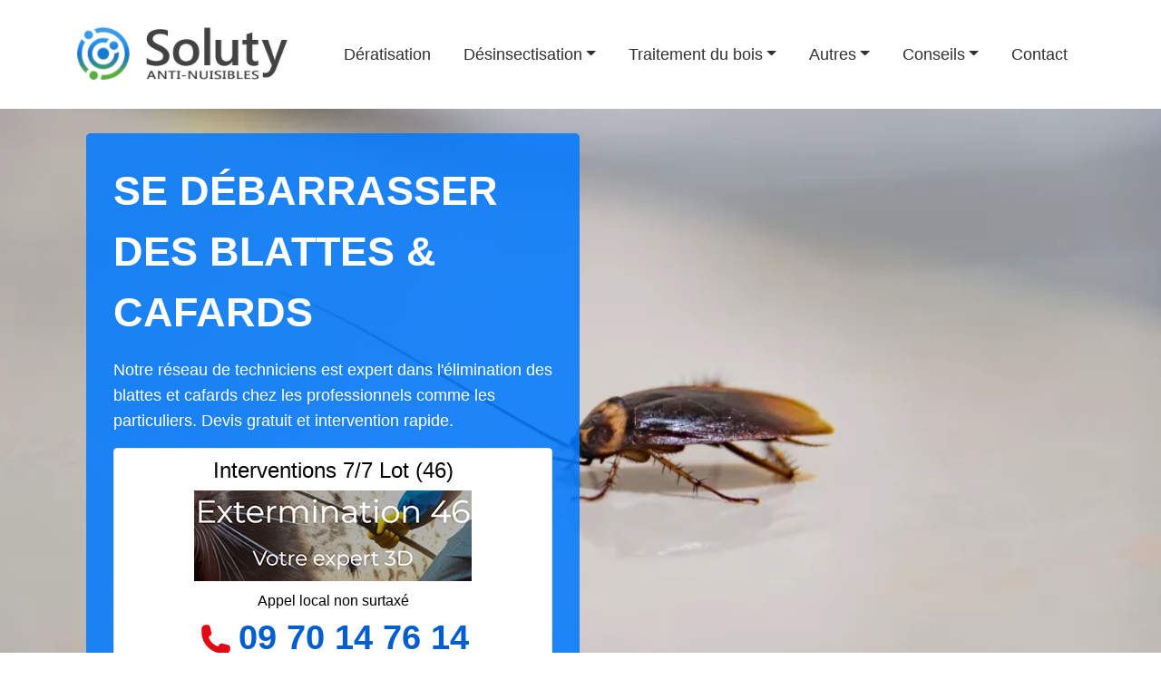

--- FILE ---
content_type: text/html; charset=UTF-8
request_url: https://www.soluty.com/cafards-blattes-cahors
body_size: 11273
content:
<!DOCTYPE html>
<html lang="fr">
<head>
  <meta charset="utf-8">
  <meta name="viewport" content="width=device-width, initial-scale=1">
  <meta http-equiv="x-ua-compatible" content="ie=edge">
  <meta name="csrf-token" content="XlZtqBdVkTNOztPSIg09R46nAWzUbu6aukVekmRt" />
  
    <link rel="apple-touch-icon" sizes="57x57" href="/apple-icon-57x57.png">
    <link rel="apple-touch-icon" sizes="60x60" href="/apple-icon-60x60.png">
    <link rel="apple-touch-icon" sizes="72x72" href="/apple-icon-72x72.png">
    <link rel="apple-touch-icon" sizes="76x76" href="/apple-icon-76x76.png">
    <link rel="apple-touch-icon" sizes="114x114" href="/apple-icon-114x114.png">
    <link rel="apple-touch-icon" sizes="120x120" href="/apple-icon-120x120.png">
    <link rel="apple-touch-icon" sizes="144x144" href="/apple-icon-144x144.png">
    <link rel="apple-touch-icon" sizes="152x152" href="/apple-icon-152x152.png">
    <link rel="apple-touch-icon" sizes="180x180" href="/apple-icon-180x180.png">
    <link rel="icon" type="image/png" sizes="192x192"  href="/android-icon-192x192.png">
    <link rel="icon" type="image/png" sizes="32x32" href="/favicon-32x32.png">
    <link rel="icon" type="image/png" sizes="96x96" href="/favicon-96x96.png">
    <link rel="icon" type="image/png" sizes="16x16" href="/favicon-16x16.png">
    <link rel="manifest" crossorigin="use-credentials" href="manifest.json">
    <meta name="msapplication-TileColor" content="#ffffff">
    <meta name="msapplication-TileImage" content="/ms-icon-144x144.png">
    <meta name="theme-color" content="#ffffff">
  	
  	<link rel="preconnect" href="https://cdn-cookieyes.com">
  	<link rel="preconnect" href="https://code.jquery.com">
  	<link rel="preconnect" href="https://maxcdn.bootstrapcdn.com">
  	<link rel="preconnect" href="https://www.googletagmanager.com">
  
  	<link rel="preload" href="https://code.jquery.com/jquery-3.2.1.slim.min.js" as="script">
  	<link rel="preload" href="https://maxcdn.bootstrapcdn.com/bootstrap/4.0.0/js/bootstrap.min.js" as="script">
  	<link rel="preload" href="/css/bootstrap.css?v=1" as="style" />
  	<link rel="preload" href="/css/style.css?v=18" as="style" />
  
    <link rel="stylesheet" href="/css/bootstrap.css?v=1">
    <link rel="stylesheet" href="/css/style.css?v=25">
  
  	<title>Cafard - Cahors : Société de Désinsectisation Blattes - SOLUTY</title>
	<meta name="description" content="09 70 14 76 14 (numéro non surtaxé) - Désinsectisation à Cahors : Comment se débarrasser efficacement des blattes ? Société certifiée pour des traitements anti cafards professionnels." />
	<link rel="canonical" href="https://www.soluty.com/cafards-blattes-cahors" />
	
	    
	<link rel="preload" href="/img/themes/cafard-680h.webp" as="image" media="(min-width: 768px)">
	<link rel="preload" href="/img/themes/cafard-500h.webp" as="image" media="(max-width: 767px)">
	
	<meta property="og:url"                	content="https://www.soluty.com/cafards-blattes-cahors" />
    <meta property="og:type"               	content="article" />
	<meta property="article:published_time" content="2022-11-16T15:02:07+00:00" />
	<meta property="article:modified_time" content="2025-05-16T15:46:31+00:00" />
    <meta property="og:title"              	content="Cafard - Cahors : Société de Désinsectisation Blattes - SOLUTY" />
    <meta property="og:description"        	content="09 70 14 76 14 (numéro non surtaxé) - Désinsectisation à Cahors : Comment se débarrasser efficacement des blattes ? Société certifiée pour des traitements anti cafards professionnels." />
        <meta property="og:image"              	content="https://www.soluty.com/img/posts/1023/cahors-1200x.jpg" />
    <meta property="og:image:width"			content="1200" />
    <meta property="og:image:height"		content="900" />
		
	<script type="application/ld+json">
    {
            "@context": "http://schema.org/",
        "@type": "Article",
	    "author": {
		  "@type": "Organization",
		  "name": "Soluty",
		  "url": "https://www.soluty.com",
		  "logo": "https://www.soluty.com/img/logo.png"
        },
        "headline": "Cafard - Cahors : Société de Désinsectisation Blattes - SOLUTY",
        "image": [
            "https://www.soluty.com/img/posts/1023/cahors-1200x.jpg",
            "https://www.soluty.com/img/posts/1023/cahors-400x280.jpg",
            "https://www.soluty.com/img/posts/1023/cahors-100x70.jpg"
        ],
            "datePublished": "2022-11-16T15:02:07+00:00",
        "dateModified": "2025-05-16T15:46:31+00:00"
    }
    </script>
    
		<script type="application/ld+json">
    {
      "@context": "https://schema.org",
      "@type": "BreadcrumbList",
      "itemListElement": [{
        "@type": "ListItem",
        "position": 1,
        "name": "Blattes et cafards",
        "item": "https://www.soluty.com/blattes-cafards"
      },{
        "@type": "ListItem",
        "position": 2,
        "name": "Entreprise de traitement des cafards et des blattes à Cahors"
      }]
    }
    </script>
		
  
  <meta name="csrf-token" content="XlZtqBdVkTNOztPSIg09R46nAWzUbu6aukVekmRt">
  
</head>
<body>

<nav class="navbar navbar-expand-xl navbar-light py-0">
	<div class="container">
	
		<a class="navbar-brand" href="/"><img src="/img/logo.png" alt="Soluty" width="245px" height="80px" ></a>

		<button class="navbar-toggler" type="button" data-toggle="collapse"
			data-target="#navbarNavAltMarkup" aria-controls="navbarNavAltMarkup"
			aria-expanded="false" aria-label="Toggle navigation">
			<span class="navbar-toggler-icon"></span>
		</button>
		
		<div class="collapse navbar-collapse" id="navbarNavAltMarkup">
			<ul class="navbar-nav">
                <li class="nav-item">
                	<a class="nav-link" href="https://www.soluty.com/entreprise-deratisation">Dératisation</a>
                </li>
                
                <li  id="myDropdown" class="nav-item dropdown">
                    <a class="d-none d-lg-block nav-link dropdown-toggle" href="https://www.soluty.com/entreprise-desinsectisation" role="button" data-toggle="dropdown" aria-haspopup="true" aria-expanded="false">Désinsectisation</a>
                    <a class="d-lg-none nav-link" href="https://www.soluty.com/entreprise-desinsectisation">Désinsectisation</a>
                    <span id="dropdown-mobile" class="d-lg-none dropdown-toggle border rounded" role="button" data-toggle="dropdown" aria-haspopup="true" aria-expanded="false" ></span>
                    <div class="dropdown-menu" aria-labelledby="navbarDropdownMenuLink">
						<a class="dropdown-item" href="https://www.soluty.com/entreprise-traitement-blattes-cafards">Blattes et cafards</a>
						<a class="dropdown-item" href="https://www.soluty.com/entreprise-traitement-punaises-de-lit">Punaises de lit</a>
						<a class="dropdown-item" href="https://www.soluty.com/entreprise-destruction-nids-guepes-frelons">Guêpes et frelons</a>
						<a class="dropdown-item" href="https://www.soluty.com/entreprise-traitement-fourmis">Fourmis</a>
						<a class="dropdown-item" href="https://www.soluty.com/entreprise-traitement-puces">Puces</a>
						<a class="dropdown-item" href="https://www.soluty.com/entreprise-de-traitement-des-mouches">Mouches</a>
						<a class="dropdown-item" href="https://www.soluty.com/entreprise-de-traitement-des-moucherons">Moucherons</a>
						<a class="dropdown-item" href="https://www.soluty.com/entreprise-demoustication-traitement-moustiques-tigres">Moustiques tigres</a>
						<a class="dropdown-item" href="https://www.soluty.com/entreprise-traitement-poissons-d-argent">Poissons d'argent</a>
						<a class="dropdown-item" href="https://www.soluty.com/entreprise-traitement-chenilles-processionnaires">Chenilles processionnaires</a>
                    </div>
                </li>
                
                <li class="nav-item dropdown">
                    <a class="d-none d-lg-block nav-link dropdown-toggle" href="https://www.soluty.com/entreprise-traitement-insectes-bois-xylophages" role="button" data-toggle="dropdown" aria-haspopup="true" aria-expanded="false">Traitement du bois</a>
                    <a class="d-lg-none nav-link" href="https://www.soluty.com/entreprise-traitement-insectes-bois-xylophages">Traitement du bois</a>
                    <span id="dropdown-mobile" class="d-lg-none dropdown-toggle border rounded" role="button" data-toggle="dropdown" aria-haspopup="true" aria-expanded="false" ></span>
                    <div class="dropdown-menu" aria-labelledby="navbarDropdownMenuLink">
						<a class="dropdown-item" href="https://www.soluty.com/entreprise-traitement-termites-bois">Termites</a>
						<a class="dropdown-item" href="https://www.soluty.com/entreprise-traitement-lyctus-brun-bois">Lyctus</a>
						<a class="dropdown-item" href="https://www.soluty.com/entreprise-traitement-petites-vrillettes-du-bois">Vrillettes</a>
						<a class="dropdown-item" href="https://www.soluty.com/entreprise-traitement-capricornes-des-maisons">Capricornes</a>
						<a class="dropdown-item" href="https://www.soluty.com/entreprise-de-traitement-de-la-merule">Mérule</a>
                    </div>
                </li>
                
                <li class="nav-item dropdown">
                    <a class="d-none d-lg-block nav-link dropdown-toggle" href="#" role="button" data-toggle="dropdown" aria-haspopup="true" aria-expanded="false">Autres</a>
                    <a class="d-lg-none nav-link" href="#">Autres</a>
                    <span id="dropdown-mobile" class="d-lg-none dropdown-toggle border rounded" role="button" data-toggle="dropdown" aria-haspopup="true" aria-expanded="false" ></span>
                    <div class="dropdown-menu" aria-labelledby="navbarDropdownMenuLink">
						<a class="dropdown-item" href="https://www.soluty.com/entreprise-desinfection-virus-covid">Désinfection</a>
						<a class="dropdown-item" href="https://www.soluty.com/entreprise-depigeonnisation-eloignement-oiseaux-pigeons">Dépigeonnisation</a>
                    </div>
                </li>
                
                <li class="nav-item dropdown">
                    <a class="d-none d-lg-block nav-link dropdown-toggle" href="https://www.soluty.com/blog" role="button" data-toggle="dropdown" aria-haspopup="true" aria-expanded="false">Conseils</a>
                    <a class="d-lg-none nav-link" href="https://www.soluty.com/blog">Conseils</a>
                    <span id="dropdown-mobile" class="d-lg-none dropdown-toggle border rounded" role="button" data-toggle="dropdown" aria-haspopup="true" aria-expanded="false" ></span>
                    <div class="dropdown-menu" aria-labelledby="navbarDropdownMenuLink">
                    							<a class="dropdown-item" href="https://www.soluty.com/generaliste">Généraliste</a>
												<a class="dropdown-item" href="https://www.soluty.com/fourmis">Fourmis</a>
												<a class="dropdown-item" href="https://www.soluty.com/punaises-de-lit">Punaises de lit</a>
												<a class="dropdown-item" href="https://www.soluty.com/guepes-frelons">Guêpes et frelons</a>
												<a class="dropdown-item" href="https://www.soluty.com/deratisation">Dératisation</a>
												<a class="dropdown-item" href="https://www.soluty.com/moustiques-tigres">Moustiques tigres
</a>
												<a class="dropdown-item" href="https://www.soluty.com/blattes-cafards">Blattes et cafards</a>
												<a class="dropdown-item" href="https://www.soluty.com/desinsectisation">Désinsectisation</a>
												<a class="dropdown-item" href="https://www.soluty.com/puces">Puces</a>
												<a class="dropdown-item" href="https://www.soluty.com/chenilles-processionnaires">Chenilles processionnaires</a>
												<a class="dropdown-item" href="https://www.soluty.com/poissons-d-argent">Poissons d&#039;argent</a>
												<a class="dropdown-item" href="https://www.soluty.com/desinfection">Désinfection</a>
												<a class="dropdown-item" href="https://www.soluty.com/depigeonnisation">Dépigeonnisation</a>
												<a class="dropdown-item" href="https://www.soluty.com/traitement-du-bois">Traitement du bois</a>
						                    </div>
                </li>
                
                <li class="nav-item">
                	<a class="nav-link" href="https://www.soluty.com/contact">Contact</a>
                </li>
                
			</ul>
		</div>

	</div>
</nav>


	<div class="theme theme-7"   >
	<div class="container position-relative h-100">
		<div class="theme-box" >
			<p class="theme-title" >SE DÉBARRASSER DES BLATTES &amp; CAFARDS</p>
			<p class="theme-content" >Notre réseau de techniciens est expert dans l&#039;élimination des blattes et cafards chez les professionnels comme les particuliers. Devis gratuit et intervention rapide.</p>
							<div class="border rounded" id="partenaire" >
                <div id="partenaire_content">
                	<h4>Interventions 7/7 Lot (46)</h4>
                		<img src="/img/entreprises/extermination46.png" alt="Extermination46" >
                		<p style="margin: 10px 0 0 0;" >Appel local non surtaxé</p>
                		<p class="tel_partenaire" >
                        <svg class="phone-icon-theme" xmlns="http://www.w3.org/2000/svg" viewBox="0 0 24 24" fill="currentColor" >
                          <path fill-rule="evenodd" d="M1.5 4.5a3 3 0 0 1 3-3h1.372c.86 0 1.61.586 1.819 1.42l1.105 4.423a1.875 1.875 0 0 1-.694 1.955l-1.293.97c-.135.101-.164.249-.126.352a11.285 11.285 0 0 0 6.697 6.697c.103.038.25.009.352-.126l.97-1.293a1.875 1.875 0 0 1 1.955-.694l4.423 1.105c.834.209 1.42.959 1.42 1.82V19.5a3 3 0 0 1-3 3h-2.25C8.552 22.5 1.5 15.448 1.5 6.75V4.5Z" clip-rule="evenodd" />
                        </svg>
                		 <a href="tel:+33970147614">09 70 14 76 14</a></p>
                	</div>
            </div>
					</div>
	</div>
</div>
<div class="container">
	<div class="row">
		<div class="col-md-12">
			                <nav aria-label="breadcrumb">
                  <ol class="breadcrumb">
                    <li class="breadcrumb-item">Accueil</li>
                    <li class="breadcrumb-item"><a href="https://www.soluty.com/blattes-cafards">Blattes et cafards</a></li>
                  </ol>
                </nav>
			    	<article>
    	
        	<h1>Entreprise de traitement des cafards et des blattes à Cahors</h1>
        	
        	        		<p>Notre réseau Soluty.com vous propose son partenaire agréé et certifié 3D (Dératisation - Désinsectisation et Désinfection): <strong> la société Extermination46 est joignable directement au 09 70 14 76 14</strong> pour un devis, une intervention ou des renseignements sur la lutte antiparasitaire <strong>des blattes et des cafards</strong> dans le secteur de <strong>Cahors</strong> dans le Lot (46).</p>
        	        	
        	<p class="font-weight-bold mb-0" >Sommaire</p>
        	    <ul>
      <li class="first">
        <a href="#societe-de-desinsectisation-de-cafards-et-exterminateur-de-nuisibles-a-cahors-46000">Société de désinsectisation de cafards et exterminateur de nuisibles à Cahors (46000)</a>
      </li>
      <li>
        <a href="#est-ce-au-bailleur-ou-au-locataire-de-supporter-les-depenses-liees-a-la-lutte-contre-les-cafards">Est-ce au bailleur ou au locataire de supporter les dépenses liées à la lutte contre les cafards ?</a>
      </li>
      <li>
        <a href="#qui-appeler-pour-se-debarrasser-des-cafards-a-cahors">Qui appeler pour se débarrasser des cafards à Cahors ?</a>
        <ul class="menu_level_2">
          <li class="first">
            <a href="#soluty-com-vous-communique-son-partenaire">SOLUTY.COM vous communique son partenaire </a>
          </li>
          <li>
            <a href="#anti-nuisibles-a-cahors">Anti nuisibles à Cahors  </a>
          </li>
          <li class="last">
            <a href="#cafard-punaise-de-lit-puce-fourmis-frelon-mouche">(Cafard, Punaise de lit, Puce, Fourmis, Frelon, Mouche…) </a>
          </li>
        </ul>
      </li>
      <li>
        <a href="#les-quatre-especes-de-blattes-presentes-en-france">Les quatre espèces de blattes présentes en France</a>
        <ul class="menu_level_2">
          <li class="first">
            <a href="#la-blatte-germanique">La blatte germanique</a>
          </li>
          <li>
            <a href="#la-blatte-orientale">La blatte orientale</a>
          </li>
          <li>
            <a href="#la-blatte-americaine">La blatte américaine</a>
          </li>
          <li class="last">
            <a href="#la-blatte-rayee">La blatte rayée</a>
          </li>
        </ul>
      </li>
      <li>
        <a href="#les-blattes-sont-des-insectes-indesirables-pour-diverses-raisons-a-cahors-46">Les blattes sont des insectes indésirables pour diverses raisons à Cahors (46)</a>
        <ul class="menu_level_2">
          <li class="first last">
            <a href="#les-maladies-virus-et-bacteries-que-peut-nous-transmettre-le-cafard">Les maladies, virus et bactéries que peut nous transmettre le cafard</a>
          </li>
        </ul>
      </li>
      <li class="last">
        <a href="#faire-un-devis-pour-eradiquer-une-invasion-de-cafards-a-cahors-46">Faire un devis pour éradiquer une invasion de cafards à Cahors (46)</a>
      </li>
    </ul>
<figure class="image"><img loading="lazy" src="https://www.soluty.com/img/posts/1023/cahors-1200x.jpg" alt="ville de Cahors 46000" srcset="https://www.soluty.com/img/posts/1023/cahors-1200x-500w.webp 500w, https://www.soluty.com/img/posts/1023/cahors-1200x-1200w.webp 1200w" sizes="100vw"></figure><h2 id="societe-de-desinsectisation-de-cafards-et-exterminateur-de-nuisibles-a-cahors-46000">Société de désinsectisation de cafards et exterminateur de nuisibles à Cahors (46000)</h2><p>Notre entreprise partenaire deans la désinsectisation et la lutte antiparasitaire est spécialisée dans le traitement des insectes et plus précisément dans le traitement et l'éradication des cafards et des blattes. Notre entreprise est certifiée Certibiocide. Ce certificat est délivré par le ministère de la transition écologique et solidaire.</p><p>Désinsectiser des cafards et des blattes requiert de grandes connaissances de l'insecte, de son mode de vie et de son environnement et des produits insecticides biocides utilisés.</p><p>Tous nos techniciens sont certifiés Certibiocide, avec une formation renouvelée tous les 5 ans. Nous avons à cœur de pratiquer une lutte antiparasitaire raisonnée, dans un souci de protection de l'environnement, de notre clientèle et des insectes non cibles.</p><p>Les produits insecticides biocides que nous utilisons sont spécialement prévus pour une utilisation professionnelle. Nos techniciens hygiénistes sont formés et ont la connaissance pour appliquer les produits de manière ciblée et toujours dans le cadre d'une lutte antiparasitaire raisonnée.</p><p>De plus, l'application desdits produits insecticides doit être ciblée afin de protéger les insectes non cibles. Le but de l'intervention est de toucher au maximum les insectes nuisibles cibles.</p><p>L'éradication de blattes est une affaire avant tout de professionnels qui sont en mesure d'adapter le traitement efficace et ciblé en fonction de votre problématique.</p><p>Une intervention de désinsectisation réussie réside dans la rapidité et la bonne analyse de la mise en place du protocole.</p><p>Notre expérience, notre connaissance des produits biocides et de la maîtrise de l'évolution des insectes dans leur environnement contribuent à une action de qualité rapide, discrète et pérenne.&nbsp;</p><p>Ce n’est pas très agréable d’être envahi par des cafards germaniques et orientaux car ce sont des insectes rampants nuisibles et dangereuses pour votre santé. De plus, le cancrelat est capable de faire d’importants dégâts dans une maison ou un restaurant. Dès que vous voyez un cafard une blatte ou un cancrelat, il faut prendre contact avec notre société de traitement antiparasitaire de blatte ou du cafard <span style="color:#000000;">partenaire </span>à Cahors. Nous savons comment traiter de façon efficace ces invasions et ces propagations afin que vous puissiez retrouver un lieu sain.</p><p>Les cafards sont des insectes nuisibles porteurs de plusieurs maladies plus ou moins graves qu’ils peuvent nous transmettre très facilement. En effet, les blattes souillent nos aliments avec leurs déjections. Si vous gérez un restaurant ou un magasin d’alimentation cela peut avoir de très lourdes conséquences sur la santé financière de votre entreprise. Il n’y a qu’une seule alternative qui est de faire confiance à notre entreprise spécialisée dans la lutte contre les blattes <span style="color:#000000;">partenaire </span>à Cahors.</p><h2 id="est-ce-au-bailleur-ou-au-locataire-de-supporter-les-depenses-liees-a-la-lutte-contre-les-cafards">Est-ce au bailleur ou au locataire de supporter les dépenses liées à la lutte contre les cafards ?</h2><p><a href="https://www.soluty.com/qui-doit-payer-desinsectisation-cafards-location">Pour en savoir un peu + sur la question : Qui doit payer la désinsectisation des cafards ? Cliquez ici.</a><br>Selon la loi Elan, votre propriétaire a l'obligation de vous fournir un logement sans aucune infestation d'espèces de nuisibles ni de parasites.<br>Si des blattes ont contaminées les parties communes, le propriétaire doit faire remonter l'information au syndic ou syndicat de copropriétaires pour qu'il puisse faire appel à un une société d'extermination.<br>Les locataires ont quant à eux la responsabilité de maintenir le logement propre et sain pendant la période de location.<br>Si des cafards apparaissent et se multiplient dans l'habitation en raison d'un manque d'hygiène de la part du locataire, celui-ci devra payer les frais de désinsectisation.<br><strong>Notre conseil :</strong> En conservant votre logement ou locaux propres avec entretien régulier, vous limiterez la prolifération de cafards.</p><h2 id="qui-appeler-pour-se-debarrasser-des-cafards-a-cahors">Qui appeler pour se débarrasser des cafards à Cahors ?</h2><figure class="table"><table><colgroup><col style="width:50%;"><col style="width:50%;"></colgroup><thead><tr><th style="height:10px;text-align:center;"><h3 id="soluty-com-vous-communique-son-partenaire">SOLUTY.COM vous communique son partenaire&nbsp;</h3></th><th style="height:10px;text-align:center;"><h3 id="anti-nuisibles-a-cahors">Anti nuisibles à Cahors &nbsp;</h3><h3 id="cafard-punaise-de-lit-puce-fourmis-frelon-mouche">(Cafard, Punaise de lit, Puce, Fourmis, Frelon, Mouche…)&nbsp;</h3></th></tr></thead><tbody><tr><td style="height:10px;text-align:center;"><p><strong>Zone d'interventions</strong></p><p><strong>&nbsp;<img loading="lazy" class="image_resized" style="width:14.05%;" src="https://www.soluty.com/img/posts/2423/carte-2-1200x.png" srcset="https://www.soluty.com/img/posts/2423/carte-2-500w.webp 500w, https://www.soluty.com/img/posts/2423/carte-2-1200w.webp 1200w" sizes="100vw" width="1200"></strong></p></td><td style="height:10px;text-align:center;"><strong>46 000 &nbsp;Cahors&nbsp;</strong></td></tr><tr><td style="height:10px;text-align:center;"><p><strong>Téléphone</strong></p><p><strong><img loading="lazy" class="image_resized" style="width:15.75%;" src="https://www.soluty.com/img/posts/2423/telephone-1200x.png" srcset="https://www.soluty.com/img/posts/2423/telephone-500w.webp 500w, https://www.soluty.com/img/posts/2423/telephone-1200w.webp 1200w" sizes="100vw" width="1200"></strong></p></td><td style="height:10px;text-align:center;"><a href="tel:+33970147614"><strong>09 70 14 76 14</strong></a></td></tr><tr><td style="height:10px;text-align:center;"><p><strong>Horaires d'ouvertures</strong></p><p><strong><img loading="lazy" class="image_resized" style="width:15.21%;" src="https://www.soluty.com/img/posts/2423/horaires-douvertures-1200x.png" srcset="https://www.soluty.com/img/posts/2423/horaires-douvertures-500w.webp 500w, https://www.soluty.com/img/posts/2423/horaires-douvertures-1200w.webp 1200w" sizes="100vw" width="1200"></strong></p></td><td style="height:10px;text-align:center;"><p><strong>Vous pouvez nous appeler du Lundi au vendredi :&nbsp;</strong></p><p><strong>8h00 à 20h00&nbsp;</strong></p><p><strong>et le week-end :&nbsp;</strong></p><p><strong>9h00 à 17h00</strong></p></td></tr></tbody></table></figure><p>Nos techniciens hygiénistes et nos commerciaux sont à votre écoute afin de vous proposer et de vous orienter vers le traitement adapté à vos problématiques et à votre environnement.</p><p>Le rôle du technicien hygiéniste en amont de l'intervention est d'analyser très précisément l'infestation avant la mise en place du protocole.</p><p>Chaque intervention est unique, elle est planifiée en fonction du niveau de l'infestation. Le traitement appliqué sera donc différent et adapté à votre problématique.</p><p>Etre réactif reste la meilleure façon de traiter et d'éradiquer les insectes nuisibles qui envahissent votre domicile, votre local ou votre commerce.</p><p>Notre clientèle est indifféremment composée de particuliers, de professionnels et d'institutionnels.</p><p>N'hésitez pas à contacter l'<a href="https://www.soluty.com/entreprise-traitement-blattes-cafards">entreprise professionnelle pour les traitement anti cafards</a> de votre département pour obtenir un devis gratuit et des conseils sur la désinsectisation des blattes.</p><figure class="image"><img loading="lazy" src="https://www.soluty.com/img/posts/1023/les-differents-moyens-de-lutte-en-desinsectisation-7-1200x.jpg" alt="Les différents moyens de lutte  en désinsectisation" srcset="https://www.soluty.com/img/posts/1023/les-differents-moyens-de-lutte-en-desinsectisation-7-1200x-500w.webp 500w, https://www.soluty.com/img/posts/1023/les-differents-moyens-de-lutte-en-desinsectisation-7-1200x-1200w.webp 1200w" sizes="100vw"></figure><h2 id="les-quatre-especes-de-blattes-presentes-en-france">Les quatre espèces de blattes présentes en France</h2><p>Afin d’être en mesure de pouvoir identifier quelle est l’espèce de cafard américain, rayé, oriental ou germanique qui vous envahit, voici les principales <a href="https://www.soluty.com/comment-reconnaitre-un-cafard-ou-une-blatte">caractéristiques des quatre blattes</a> qui vivent en France.</p><h3 id="la-blatte-germanique">La blatte germanique</h3><p>La blatte germanique est l’espèce que vous pouvez trouver le plus souvent en France. Elle est omniprésente et sait parfaitement bien s’adapter.</p><p>Un cancrelat germanique adulte mesure 15 mm. La couleur du cafard germanique varie entre le bronze et le brun clair. On retrouve deux bandes sombres sur le corps d’un cafard germanique. Celles-ci vont des ailes à l’abdomen du cancrelat. Il est donc facilement reconnaissable par rapport aux autres espèces.&nbsp;</p><p>La blatte germanique possède une paire d’ailes couvrant l’intégralité de son corps. Mais pour autant, le cafard germanique ne vole pas.</p><p>Le cafard germanique vit seulement dans des lieux ayant un fort taux d’humidité tels que les canalisations. D’ailleurs, ce cancrelat germanique envahit uniquement les pièces d’eau comme la cuisine, la salle de bains ou les toilettes.</p><p>Ce nuisible et indésirable attend la nuit pour sortir de sa cachette afin de chercher des denrées alimentaires. Un cafard se nourrit avec tout ce qu’il peut trouver. Il est capable de manger de la colle, du dentifrice, du savon, etc. Il arrive dans de très rares cas que les blattes soient visibles en journée ce qui ne présage rien de bon. Si cela vous arrive, c’est que l’invasion est à un très haut niveau et qu’il faut agir sans perdre de temps.</p><p>Pendant la journée, il se cache et se reproduit. Afin d’éviter qu’une invasion de cafards ne prennent des proportions trop importantes, il faut vite appeler notre expert de l’éradication des blattes à Cahors.</p><h3 id="la-blatte-orientale">La blatte orientale</h3><p>La blatte orientale est la deuxième espèce de cafard la plus invasive en France. Il vit uniquement dans des pays au climat tempéré.</p><p>Le cancrelat oriental a une taille qui être de 2,9 cm ce qui est très grand si on le compare à d’autres cafards.</p><p>Le cafard oriental a le corps noir ou marron brillant. Cette espèce de blatte a aussi une paire d’ailes mais elle ne vole pas. Les ailes du mâle sont plus longues que celles de la femelle.</p><p>La blatte orientale peut s’adapter à plusieurs milieux. En effet, contrairement à la blatte germanique, le cafard oriental vit à l’intérieur et à l’extérieur de nos maisons. Il peut se cacher dans nos jardins sous un tas de feuilles, dans de petits arbres, etc. La blatte orientale recherche des endroits avec beaucoup d’humidité c’est pour cette raison qu’on peut facilement en trouver dans les caves, les canalisations, etc.</p><p>Pour faire face à une invasion de blattes orientales, il ne faut pas attendre car sinon l’éradication de ces parasites va devenir très complexe et donc beaucoup plus onéreuse. Il faut donc appeler très rapidement notre expert du traitement des blattes à Cahors.</p><h3 id="la-blatte-americaine">La blatte américaine</h3><p>La blatte américaine est la plus grande espèce présente en France. Sa taille peut atteindre 4 cm. Il est donc plus simple de les voir et de les reconnaître.</p><p>La couleur d’une blatte américaine est le brun ferrugineux. On peut voir une tache sur son pronotum. La blatte américaine a la particularité de voler mais seulement sur de petits trajets. Cet insecte se déplace beaucoup plus vite au sol.</p><p>Le cafard américain vit dans des endroits secs ou humides. Il suffit qu’il y ait un point d’eau à proximité de son lieu de vie. Contrairement à d’autres espèces de cafards, la blatte américaine aime beaucoup le chaud et ne supporte absolument pas le froid.</p><p>En cas d’invasion de blattes américaines, il faut à tout prix laisser notre société de traitement des invasions de la blatte ou du cafard <span style="color:#000000;">partenaire </span>à Cahors vous débarrasser de ces insectes.</p><h3 id="la-blatte-rayee">La blatte rayée</h3><p>Le cafard rayé a deux autres surnoms qui sont le cafard du meuble et le cafard à bandes brunes. Ce cancrelat s’adapte très facilement à différents milieux. La blatte rayée peut vivre dans la nature sans problème mais pour autant elle est aussi très invasive.</p><p>La blatte rayée ne recherche pas des lieux humides contrairement à d’autres espèces. En effet, ce cancrelat préfère les endroits chauds et secs. Une autre particularité de la blatte rayée est qu’elle grimpe aux murs. Il n’est pas rare d’en retrouver sur les murs de la cuisine en pleine nuit ce qui n’est pas forcément très agréable.</p><p>La taille du cafard rayé est d’environ 14 mm. Le cancrelat rayé a une tête noire et un corps brun clair. On trouve aussi deux bandes brunes au niveau de son abdomen ce qui lui vaut son surnom de blatte à bandes brunes.</p><p>Vous avez remarqué la présence de blattes rayées dans votre maison alors il ne faut pas perdre de temps pour agir. Pour cela, appelez notre technicien spécialisé dans la lutte contre les cafards à Cahors. Notre société partenaire fourni des solutions durables et des processus d'inspection réguliers pour surveiller les infestations de nuisibles.&nbsp;</p><h2 id="les-blattes-sont-des-insectes-indesirables-pour-diverses-raisons-a-cahors-46">Les blattes sont des insectes indésirables pour diverses raisons à Cahors (46)</h2><p>La blatte est un insecte envahisseur indésirable pour plusieurs raisons. La principale est que c’est un insecte rampant porteur de maladies transmissibles à l’homme. En effet, la blatte souille nos aliments avec son urine ou ses excréments. Une fois qu’elle a contaminé un aliment, il faut le mettre à la poubelle.&nbsp;</p><p>L’autre point négatif de la blatte ou le cafard est sa reproduction rapide ce qui occasionne des dégâts plus ou moins importants dans une maison. Une invasion et une infestation de cafards et de blattes peut vite être très importante si vous n’agissez pas dès les premiers signes ce qui peut vite devenir un vrai problème si vous gérez un restaurant.</p><h3 id="les-maladies-virus-et-bacteries-que-peut-nous-transmettre-le-cafard">Les maladies, virus et bactéries que peut nous transmettre le cafard</h3><p><a href="https://www.soluty.com/quelles-maladies-donnent-les-cafards">Les 7 maladies, virus ou bactéries les plus connus que peut transmettre un cafard :</a></p><ul><li>La salmonellose.</li><li>La diarrhée.</li><li>La tuberculose.</li><li>La gastro-entérite.</li><li>La dysenterie.</li><li>Le fièvre typhoïde.</li><li>L’hépatite et d’autres.</li></ul><p>Pour cette raison, il ne faut pas attendre pour appeler notre société d’éradication du cafard <span style="color:#000000;">partenaire </span>à Cahors.</p><figure class="image"><img loading="lazy" src="https://www.soluty.com/img/posts/1023/blatte-32.jpg" alt="blattes" srcset="https://www.soluty.com/img/posts/1023/blatte-32-500w.webp 500w, https://www.soluty.com/img/posts/1023/blatte-32-1200w.webp 1200w" sizes="100vw"></figure><h2 id="faire-un-devis-pour-eradiquer-une-invasion-de-cafards-a-cahors-46">Faire un devis pour éradiquer une invasion de cafards à Cahors (46)</h2><p>Notre expert relève les 4 points suivants avant de vous établir votre devis :</p><ul><li>Le degré de propagation.</li><li>La superficie totale envahie par le cafard.</li><li>La hauteur des murs pour la blatte rayée.</li><li>Le traitement pour éradiquer les cafards.</li></ul><p>Après acceptation de votre part du devis, le technicien hygiéniste spécialiste de la désinsectisation met en place son traitement antiparasitaire pour éliminer tous les cafards.</p><p><a href="https://www.soluty.com/combien-coute-desinsectisation-blattes">Vous pouvez visualiser un exemple de tarifs pour la désinsectisation de blattes/cafards en cliquant sur cette phrase.</a></p><figure class="image image_resized" style="width:62.05%;"><img loading="lazy" src="https://www.soluty.com/img/posts/1023/quel-est-le-prix-pour-la-desinsectisation-de-cafards-blattes-62.jpg" alt="TARIFS : prix pour éradiquer des cafards à Cahors (46)" srcset="https://www.soluty.com/img/posts/1023/quel-est-le-prix-pour-la-desinsectisation-de-cafards-blattes-62-500w.webp 500w, https://www.soluty.com/img/posts/1023/quel-est-le-prix-pour-la-desinsectisation-de-cafards-blattes-62-1200w.webp 1200w" sizes="100vw"></figure>
        	
        	        		<p>N'hésitez pas à contacter pour le traitement des blattes et des cafards la société <strong>Extermination46</strong> au <strong>09 70 14 76 14</strong> (numéro non surtaxé) pour obtenir des renseignements ou un devis gratuit. Cette entreprise est spécialisée dans les traitements contre les nuisibles.</p>
        	        	
                    	
        	        	
        				
			                <div class="iframe-container">
                    <iframe src="https://maps.google.fr/maps?f=q&source=s_q&hl=fr&geocode=&q=Cahors+France&aq=&ie=UTF8&hq=&t=m&output=embed" frameborder="0"  scrolling="no" loading="lazy" ></iframe>
                </div>
            			
        	        		<p>Nos interventions pour le traitement des blattes et des cafards peuvent se faire dans le Lot (46) à Figeac, à Gourdon, à Souillac, à Saint-Céré, à Gramat, à Pradines, à Prayssac, à Puy-l&#039;Évêque, à Biars-sur-Cère, à Castelnau-Montratier, à Luzech, à Martel, à Lalbenque, à Bagnac-sur-Célé, au Vigan, à Bretenoux, à Vayrac, à Lacapelle-Marival, à Montcuq, à Salviac, à Labastide-Marnhac, à Cajarc, à Capdenac, à Bétaille, à Mercuès, à Espère.</p>
        				        	
        				        	
        	        	
        	        		<h2>Autres villes d&#039;intervention pour le traitement des cafards et des blattes</h2>
        		<ul>
        			        				<li><a href="https://www.soluty.com/cafards-blattes-montauban">Entreprise de traitement des cafards et des blattes à Montauban</a></li>
        			        				<li><a href="https://www.soluty.com/cafards-blattes-agen">Société pour éliminer des cafards et des blattes à Agen</a></li>
        			        				<li><a href="https://www.soluty.com/cafards-blattes-albi">Société pour éliminer des cafards et des blattes à Albi</a></li>
        			        				<li><a href="https://www.soluty.com/cafards-blattes-brive-la-gaillarde">Société pour éliminer des cafards et des blattes à Brive-la-Gaillarde</a></li>
        			        				<li><a href="https://www.soluty.com/cafards-blattes-rodez">Société pour éliminer des cafards et des blattes à Rodez</a></li>
        			        				<li><a href="https://www.soluty.com/entreprise-de-traitement-des-cafards-et-des-blattes-a-colomiers">Société pour éliminer des cafards et des blattes à Colomiers</a></li>
        			        				<li><a href="https://www.soluty.com/cafards-blattes-toulouse">Société pour éliminer des cafards et des blattes à Toulouse</a></li>
        			        				<li><a href="https://www.soluty.com/entreprise-de-traitement-des-cafards-et-des-blattes-a-tournefeuille">Société pour éliminer des cafards et des blattes à Tournefeuille</a></li>
        			        				<li><a href="https://www.soluty.com/entreprise-de-traitement-des-cafards-et-des-blattes-a-tulle">Société pour éliminer des cafards et des blattes à Tulle</a></li>
        			        				<li><a href="https://www.soluty.com/cafards-blattes-aurillac">Société pour éliminer des cafards et des blattes à Aurillac</a></li>
        			        				<li><a href="https://www.soluty.com/cafards-blattes-perigueux">Société pour éliminer des cafards et des blattes à Périgueux</a></li>
        			        				<li><a href="https://www.soluty.com/cafards-blattes-auch">Société pour éliminer des cafards et des blattes à Auch</a></li>
        			        				<li><a href="https://www.soluty.com/entreprise-de-traitement-des-cafards-et-des-blattes-a-saint-affrique">Société pour éliminer des cafards et des blattes à Saint-Affrique</a></li>
        			        				<li><a href="https://www.soluty.com/entreprise-de-traitement-des-cafards-et-des-blattes-a-millau">Société pour éliminer des cafards et des blattes à Millau</a></li>
        			        				<li><a href="https://www.soluty.com/cafards-blattes-pamiers">Société pour éliminer des cafards et des blattes à Pamiers</a></li>
        			        				<li><a href="https://www.soluty.com/cafards-blattes-limoges">Société pour éliminer des cafards et des blattes à Limoges</a></li>
        			        				<li><a href="https://www.soluty.com/entreprise-de-traitement-des-cafards-et-des-blattes-a-foix">Société pour éliminer des cafards et des blattes à Foix</a></li>
        			        				<li><a href="https://www.soluty.com/cafards-blattes-mende">Société pour éliminer des cafards et des blattes à Mende</a></li>
        			        				<li><a href="https://www.soluty.com/cafards-blattes-bordeaux">Société pour éliminer des cafards et des blattes à Bordeaux</a></li>
        			        				<li><a href="https://www.soluty.com/cafards-blattes-mont-de-marsan">Société pour éliminer des cafards et des blattes à Mont-de-Marsan</a></li>
        			        				<li><a href="https://www.soluty.com/cafards-blattes-pessac">Société pour éliminer des cafards et des blattes à Pessac</a></li>
        			        				<li><a href="https://www.soluty.com/cafards-blattes-angouleme">Société pour éliminer des cafards et des blattes à Angoulême</a></li>
        			        				<li><a href="https://www.soluty.com/cafards-blattes-merignac">Société pour éliminer des cafards et des blattes à Mérignac</a></li>
        			        				<li><a href="https://www.soluty.com/cafards-blattes-tarbes">Société pour éliminer des cafards et des blattes à Tarbes</a></li>
        			        				<li><a href="https://www.soluty.com/cafards-blattes-narbonne">Société pour éliminer des cafards et des blattes à Narbonne</a></li>
        			        				<li><a href="https://www.soluty.com/cafards-blattes-beziers">Société pour éliminer des cafards et des blattes à Béziers</a></li>
        			        				<li><a href="https://www.soluty.com/cafards-blattes-pau">Société pour éliminer des cafards et des blattes à Pau</a></li>
        			        				<li><a href="https://www.soluty.com/cafards-blattes-gueret">Société pour éliminer des cafards et des blattes à Guéret</a></li>
        			        				<li><a href="https://www.soluty.com/cafards-blattes-clermont-ferrand">Société pour éliminer des cafards et des blattes à Clermont-Ferrand</a></li>
        			        				<li><a href="https://www.soluty.com/entreprise-de-traitement-des-cafards-et-des-blattes-a-cournon-dauvergne">Société pour éliminer des cafards et des blattes à Cournon-d&#039;Auvergne</a></li>
        			        				<li><a href="https://www.soluty.com/cafards-blattes-le-puy-en-velay">Société pour éliminer des cafards et des blattes au Puy-en-Velay</a></li>
        			        				<li><a href="https://www.soluty.com/entreprise-de-traitement-des-cafards-et-des-blattes-a-orthez">Société pour éliminer des cafards et des blattes à Orthez</a></li>
        			        				<li><a href="https://www.soluty.com/entreprise-de-traitement-des-cafards-et-des-blattes-a-riom">Société pour éliminer des cafards et des blattes à Riom</a></li>
        			        				<li><a href="https://www.soluty.com/entreprise-de-traitement-des-cafards-et-des-blattes-a-saint-paul-les-dax">Société pour éliminer des cafards et des blattes à Saint-Paul-lès-Dax</a></li>
        			        				<li><a href="https://www.soluty.com/entreprise-de-traitement-des-cafards-et-des-blattes-a-ales">Société pour éliminer des cafards et des blattes à Alès</a></li>
        			        				<li><a href="https://www.soluty.com/entreprise-de-traitement-des-cafards-et-des-blattes-a-sete">Société pour éliminer des cafards et des blattes à Sète</a></li>
        			        				<li><a href="https://www.soluty.com/entreprise-de-traitement-des-cafards-et-des-blattes-a-dax">Société pour éliminer des cafards et des blattes à Dax</a></li>
        			        				<li><a href="https://www.soluty.com/cafards-blattes-montpellier">Société pour éliminer des cafards et des blattes à Montpellier</a></li>
        			        				<li><a href="https://www.soluty.com/cafards-blattes-perpignan">Société pour éliminer des cafards et des blattes à Perpignan</a></li>
        			        				<li><a href="https://www.soluty.com/cafards-blattes-montlucon">Société pour éliminer des cafards et des blattes à Montluçon</a></li>
        			        				<li><a href="https://www.soluty.com/entreprise-de-traitement-des-cafards-et-des-blattes-a-canet-en-roussillon">Société pour éliminer des cafards et des blattes à Canet-en-Roussillon</a></li>
        			        				<li><a href="https://www.soluty.com/entreprise-de-traitement-des-cafards-et-des-blattes-a-aubenas">Société pour éliminer des cafards et des blattes à Aubenas</a></li>
        			        				<li><a href="https://www.soluty.com/entreprise-de-traitement-des-cafards-et-des-blattes-a-monistrol-sur-loire">Société pour éliminer des cafards et des blattes à Monistrol-sur-Loire</a></li>
        			        				<li><a href="https://www.soluty.com/cafards-blattes-nimes">Société pour éliminer des cafards et des blattes à Nîmes</a></li>
        			        				<li><a href="https://www.soluty.com/entreprise-de-traitement-des-cafards-et-des-blattes-a-vichy">Société pour éliminer des cafards et des blattes à Vichy</a></li>
        			        				<li><a href="https://www.soluty.com/entreprise-de-traitement-des-cafards-et-des-blattes-a-privas">Société pour éliminer des cafards et des blattes à Privas</a></li>
        			        				<li><a href="https://www.soluty.com/cafards-blattes-poitiers">Société pour éliminer des cafards et des blattes à Poitiers</a></li>
        			        				<li><a href="https://www.soluty.com/entreprise-de-traitement-des-cafards-et-des-blattes-a-bagnols-sur-ceze">Société pour éliminer des cafards et des blattes à Bagnols-sur-Cèze</a></li>
        			        				<li><a href="https://www.soluty.com/cafards-blattes-bayonne">Société pour éliminer des cafards et des blattes à Bayonne</a></li>
        			        				<li><a href="https://www.soluty.com/cafards-blattes-niort">Société pour éliminer des cafards et des blattes à Niort</a></li>
        				
        		</ul>
        	        	
    	</article>
    	</div>
	</div>
</div>

			<a id="nousContacter" href="tel:+33970147614" class="theme-btn" >
        <svg class="phone-icon" xmlns="http://www.w3.org/2000/svg" viewBox="0 0 24 24" fill="currentColor" >
          <path fill-rule="evenodd" d="M1.5 4.5a3 3 0 0 1 3-3h1.372c.86 0 1.61.586 1.819 1.42l1.105 4.423a1.875 1.875 0 0 1-.694 1.955l-1.293.97c-.135.101-.164.249-.126.352a11.285 11.285 0 0 0 6.697 6.697c.103.038.25.009.352-.126l.97-1.293a1.875 1.875 0 0 1 1.955-.694l4.423 1.105c.834.209 1.42.959 1.42 1.82V19.5a3 3 0 0 1-3 3h-2.25C8.552 22.5 1.5 15.448 1.5 6.75V4.5Z" clip-rule="evenodd" />
        </svg>
 09 70 14 76 14</a>
	
<footer>
	<div class="container">
		<div class="row">
			<div class="col-md-6 footer-1">© Soluty. Tous droits réservés.</div>
			<div class="col-md-6 footer-2">
				<a href="https://www.soluty.com/blog">Blog</a> | <a target="_blank" href="https://www.youtube.com/channel/UCZTI0xHVOLZP-0Zj0a5ectQ">Youtube</a> | <a target="_blank" href="https://www.facebook.com/soluty/">Facebook</a> | <a target="_blank" href="https://www.instagram.com/soluty.antinuisibles/">Instagram</a> | <a target="_blank" href="https://www.linkedin.com/company/soluty-france/">Linkedin</a> | <a target="_blank" href="https://forum.soluty.com/">Forum</a> | <a href="https://www.soluty.com/mentions-legales">Mentions&nbsp;légales</a>
			</div>
		</div>
	</div>
</footer>

<script src="https://code.jquery.com/jquery-3.2.1.slim.min.js"></script>
<script defer src="https://maxcdn.bootstrapcdn.com/bootstrap/4.0.0/js/bootstrap.min.js" ></script>

<script>
jQuery(function($) {
// 	    $('.navbar .dropdown').hover(function() {
// 	    	if ($(window).width() > 991) {
// 	      		$(this).find('.dropdown-menu').first().stop(true, true).delay(250).slideDown();
// 	    	}

// 	    }, function() {
// 	    	if ($(window).width() > 991) {
// 	      		$(this).find('.dropdown-menu').first().stop(true, true).delay(100).slideUp();
// 	    	}
// 	    });

        $(document).scroll(function () {
            var y = $(this).scrollTop();
            
            if (y > 450) {
                $('#nousContacter').css('display', 'flex');
            } else {
                $('#nousContacter').hide();
            }
        });


	    $('.navbar .dropdown > a').click(function() {
	    	if ($(window).width() > 991) {
	      		location.href = this.href;
	    	} else if($('.navbar .dropdown-menu').hasClass('show')) {
	    		location.href = this.href;
	    	}
	    });

	});
</script>



<!-- Global site tag (gtag.js) - Google Analytics -->
<script defer src="https://www.googletagmanager.com/gtag/js?id=G-DLGM468HXQ"></script>
<script>
  window.dataLayer = window.dataLayer || [];
  function gtag(){dataLayer.push(arguments);}
  gtag('js', new Date());
  gtag('config', 'G-DLGM468HXQ');
</script>

</body>
</html>